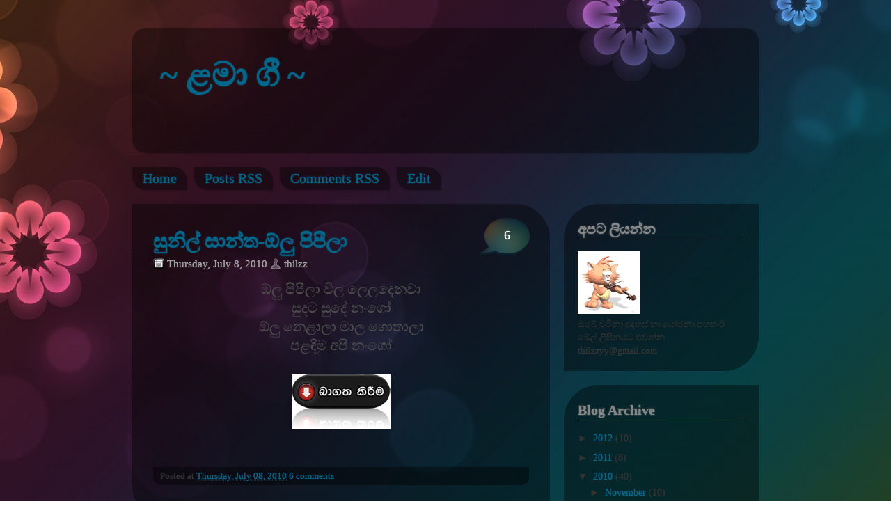

--- FILE ---
content_type: text/html; charset=UTF-8
request_url: https://sinhalalamagee.blogspot.com/2010/07/
body_size: 11514
content:
<!DOCTYPE html>
<html dir='ltr' xmlns='http://www.w3.org/1999/xhtml' xmlns:b='http://www.google.com/2005/gml/b' xmlns:data='http://www.google.com/2005/gml/data' xmlns:expr='http://www.google.com/2005/gml/expr'>
<head>
<link href='https://www.blogger.com/static/v1/widgets/2944754296-widget_css_bundle.css' rel='stylesheet' type='text/css'/>
<meta content='text/html; charset=UTF-8' http-equiv='Content-Type'/>
<meta content='blogger' name='generator'/>
<link href='https://sinhalalamagee.blogspot.com/favicon.ico' rel='icon' type='image/x-icon'/>
<link href='http://sinhalalamagee.blogspot.com/2010/07/' rel='canonical'/>
<link rel="alternate" type="application/atom+xml" title="~ ළම&#3535; ග&#3539; ~ - Atom" href="https://sinhalalamagee.blogspot.com/feeds/posts/default" />
<link rel="alternate" type="application/rss+xml" title="~ ළම&#3535; ග&#3539; ~ - RSS" href="https://sinhalalamagee.blogspot.com/feeds/posts/default?alt=rss" />
<link rel="service.post" type="application/atom+xml" title="~ ළම&#3535; ග&#3539; ~ - Atom" href="https://www.blogger.com/feeds/7048348218647863488/posts/default" />
<!--Can't find substitution for tag [blog.ieCssRetrofitLinks]-->
<meta content='http://sinhalalamagee.blogspot.com/2010/07/' property='og:url'/>
<meta content='~ ළමා ගී ~' property='og:title'/>
<meta content='' property='og:description'/>
<title>~ ළම&#3535; ග&#3539; ~: July 2010</title>
<style id='page-skin-1' type='text/css'><!--
/*
/*-----------------------------------------------
Name         :  Floral Glow
Designer     :  Rethnaraj Rambabu
URL          :  http://www.bloggerbits.com
Floral Glow blogger template comes under a Creative Commons license.
They are free of charge to use as a theme for your blog and
you can make changes to the templates to suit your needs.
but please you must keep the footer credit links intact which
provides credit to its author.
-----------------------------------------------*/
#navbar-iframe {
height:0;
visibility:hidden;
display:none;
}
html,body,div,span,applet,object,iframe,p,blockquote,pre,a,abbr,acronym,address,big,cite,code,del,dfn,em,font,ins,kbd,q,s,samp,small,strike,strong,sub,sup,tt,var,b,u,i,center,dl,dt,dd,fieldset,form,label,legend,table,caption,tbody,tfoot,thead,tr,th,td {
margin:0;
padding:0;
border:0;
outline:0;
font-size:100%;
vertical-align:baselinebaseline;
}
body {
background:url("https://blogger.googleusercontent.com/img/b/R29vZ2xl/AVvXsEgeKwsRYGW2WqJFygoa_-jmHQyuebwvq9HCDeZWyKnifgFarl7reN0zY8t86vB53NUtV-jybxo6w8O5uPejWvnJIO1xPVnvYoBnIexwU-VFQy_NPqhxYOTCGUAhxriUe4DJnGtYcJtG_Ms/s1600/colorful_lights.jpg") fixed no-repeat center top transparent;
color:#333333;
font-family:Georgia,Times New Roman,serif;
text-shadow:0 0 1px;
}
a:link, a:visited {
color:#00688B;
text-decoration:none;
}
a:hover {
color:#009ACD;
text-decoration:underline;
}
a img {
border-width:0;
}
/* header-wrapper
-----------------------------------------------------------------------------------*/
#header-wrapper {
-moz-border-radius:20px;-webkit-border-radius:20px;border-radius:20px;
-moz-box-shadow:0 1px 3px rgba(0, 0, 0, 0.15);-webkit-box-shadow:0 1px 3px rgba(0, 0, 0, 0.15);box-shadow:0 1px 3px rgba(0, 0, 0, 0.15);
background:rgba(0,0,0,0.4);
height:180px;
margin:10px 30px;
width:900px;
float:left;
}
#header-wrapper:hover {
-moz-box-shadow:0 1px 20px rgba(255, 255, 255, 0.2);
-webkit-box-shadow:0 1px 20px rgba(255, 255, 255, 0.2);
box-shadow:0 1px 20px rgba(255, 255, 255, 0.2);
}
#header-inner {
background-position:center;
margin-left:auto;
margin-right:auto;
}
#header {
padding:30px;
}
#header h1 {
float:left;
width:840px;
font-size:48px;
color:#00688B;
margin:10px 0;
padding:0 10px;
text-decoration:none;
text-shadow:0 0 2px;
}
#header h1 a {
color:#00688B;
}
#header h1 a:hover {
color:#009ACD;
}
#header .description {
float:left;
font-size:22px;
color:#888888;
padding:0 10px;
text-shadow:0 0 2px;
}
#header img {
float:left;
margin-left:auto;
margin-right:auto;
}
/* wrappers
-----------------------------------------------------------------------------------*/
#outer-wrapper {
width:960px;
margin:30px auto;
text-align:left;
font-size:13px;
}
#content-wrapper {
margin:10px 30px;
}
#main-wrapper {
width:600px;
float:left;
word-wrap:break-word;
/* fix for long text breaking sidebar float in IE */
overflow:hidden;
/* fix for long non-text content breaking IE sidebar float */
}
#sidebar-wrapper {
margin-left:20px;
width:280px;
float:right;
word-wrap:break-word;
/* fix for long text breaking sidebar float in IE */
overflow:hidden;
/* fix for long non-text content breaking IE sidebar float */
}
/*topnav
-----------------------------------------------------------------------------------*/
ul.topnav {
float:left;
font-size:11px;
list-style:none outside none;
margin:0 30px;
padding:10px 0;
width:900px;
text-shadow:0 0 2px;
}
ul.topnav li {
float:left;
margin:0;
padding:5px 15px;
-moz-border-radius:0 20px;-webkit-border-radius:0 20px;border-radius:0 20px;
-moz-box-shadow:0 1px 3px rgba(0, 0, 0, 0.15);-webkit-box-shadow:0 1px 3px rgba(0, 0, 0, 0.15);box-shadow:0 1px 3px rgba(0, 0, 0, 0.15);
background:rgba(0,0,0,0.4);
margin-right:10px;
}
ul.topnav li:hover {
-moz-transform:scale(1.1);
-webkit-transform:scale(1.1);
transform:scale(1.1);
-webkit-transition: all 0.15s linear;
-moz-transition: all 0.15s linear;
transition: all 0.15s linear;
-moz-box-shadow:0 1px 20px rgba(255, 255, 255, 0.2);
-webkit-box-shadow:0 1px 20px rgba(255, 255, 255, 0.2);
box-shadow:0 1px 20px rgba(255, 255, 255, 0.2);
}
ul.topnav li a {
color:#00688B;
display:block;
text-decoration:none;
float:left;
font-size:20px;
}
ul.topnav li a:hover {
color:#009ACD;
}
/*post
-----------------------------------------------------------------------------------*/
.date-header {
background:url("https://blogger.googleusercontent.com/img/b/R29vZ2xl/AVvXsEjak0Rub6nE7FGjTW989ouVIgB-gi6YpzTdI-kErYJP-QWDM4kEnNI5EP9-5JdAiBNOeWTwMUHHYOIJEyjM1PxnV4IwnivN24G77-GKRUbi3U3jnJA-Gm0-aae4GVuI4Exi8eMtBJ6RehE/s1600/calender.png") no-repeat scroll 0 0 transparent;
padding-left:20px;
}
.post-author {
background:url("https://blogger.googleusercontent.com/img/b/R29vZ2xl/AVvXsEh38L0y7mYFzG-8krueGmI0wRttbTNnmf23P1xBdSbyel_E41NKfdZBB_QSv4pCZVtTdz6x66L0h-3690FkLfqSXFwfGD0R18677AiZdv1N5p8d9vHZhUcSzlMFPN0AEuIJeUVyCZA7wZY/s1600/author.png") no-repeat scroll 0 0 transparent;
padding-left:20px;
}
.post {
margin-bottom:25px;
padding:30px;
-moz-border-radius:0 50px;
-webkit-border-radius:0 50px;
border-radius:0 50px;
-moz-box-shadow:0 1px 3px rgba(0, 0, 0, 0.15);
-webkit-box-shadow:0 1px 3px rgba(0, 0, 0, 0.15);
box-shadow:0 1px 3px rgba(0, 0, 0, 0.15);
background:rgba(0,0,0,0.4);
}
.post h3 {
font-size:28px;
line-height:28px;
margin:10px 0;
padding-right:80px;
text-shadow:0 0 2px;
}
.post h3 a,.post h3 a:visited,.post h3 strong {
display:block;
color:#00688B;
}
.post h3 strong,.post h3 a:hover {
color:#009ACD;
text-decoration:none;
}
.post-header-line-1 {
margin:0 0 15px;
color:#a2a2a2;
font-size:15px;
}
.post-header-line-1 a {
color:#a2a2a2;
}
.post-header-line-1 a:hover {
color:#51300F;
}
.post-labels {
}
.post-body {
color:#4C4C4C;
font-size:15px;
line-height:1.7em;
}
.post-body blockquote {
color:#666666;
font-style:italic;
border-left:5px solid;
padding:10px;
}
.post-footer {
margin:20px 0;
padding:5px 10px;
background:rgba(0, 0, 0, 0.4);
-moz-border-radius:0 0 10px 10px;-webkit-border-radius:0 0 10px 10px;border-radius:0 0 10px 10px;
}
.jump-link a {
color:#333333;
text-align:center;
width:90px;
padding:5px 10px;
height:22px;
line-height:20px;
font-size:15px;
background:-moz-linear-gradient(center bottom , #E7E7E7, #FFFFFF) #E7E7E7;
border:1px solid #C0C0C0;
background-color:#E7E7E7;
-moz-border-radius:11px;-webkit-border-radius:11px;border-radius:11px;
}
.jump-link a:hover {
border:1px solid #666;
text-decoration:none;
}
.post img {
-moz-box-shadow:0 0 7px rgba(0, 0, 0, 0.2);-webkit-box-shadow:0 0 7px rgba(0, 0, 0, 0.2);box-shadow:0 0 7px rgba(0, 0, 0, 0.2);
background:#FFFFFF;
}
.post blockquote {
margin:1em 20px;
font-style:italic;
}
.post blockquote p {
margin:.75em 0;
}
.bookmark {
margin-left:40px;
padding:10px 0 0 20px;
width:460px;
}
.bookmark ul {
padding:0;
margin:0;
display:inline;
}
.bookmark ul li {
width:32px;
height:32px;
display:inline;
padding-right:10px;
list-style-type:none;
}
.bookmark_line img {
border:0;
}
.bookmark_icon:hover {
opacity:1;
filter:alpha(opacity=100);
-moz-opacity:1;
-khtml-opacity:1;
opacity:1;
}
.bookmark_icon {
filter:alpha(opacity=40);
-moz-opacity:0.4;
-khtml-opacity:0.4;
opacity:0.4;
}
/*comments
-----------------------------------------------------------------------------------*/
#comments {
padding:0 30px;
-moz-border-radius:0 50px;
-webkit-border-radius:0 50px;
border-radius:0 50px;
-moz-box-shadow:0 1px 3px rgba(0, 0, 0, 0.15);
-webkit-box-shadow:0 1px 3px rgba(0, 0, 0, 0.15);
box-shadow:0 1px 3px rgba(0, 0, 0, 0.15);
background:rgba(0,0,0,0.4);
}
#comments h4 {
font-size:15px;
margin-top:10px;
padding-top:20px;
}
#comments-block .comment-author {
font-size:15px;
font-weight:bold;
margin-right:20px;
padding:5px;
}
#comments-block .comment-author a{
}
#comments-block .avatar-image-container img {
border:none;
width:48px;
height:48px;
}
#comments-block .comment-body {
padding:7px;
}
#comments-block .comment-footer {
font-size:11px;
line-height:1.4em;
margin:0 0 10px;
padding:10px;
border-bottom:1px dashed rgba(128, 128, 128, 0.5);
}
.deleted-comment {
font-style:italic;
color:gray;
}
#blog-pager-newer-link {
float:left;
}
#blog-pager-older-link {
float:right;
}
#blog-pager {
text-align:center;
}
#blog-pager a {
padding:4px;
margin:0 40px;
}
.feed-links {
clear:both;
padding-left:20px;
margin:40px 0 10px 45px;
background:url(https://blogger.googleusercontent.com/img/b/R29vZ2xl/AVvXsEjO20c8Ngi_mTuiSIXRFvgRezJT1EOGvsq0KDfwLF0YODHEBsdm9JKMbzBaQyGguuRoXYV704IQjSDsu_9E96new_3TH6esXYT_s-SfMI1XGsDBxWjh_A6605xmFB0ky_WPSTqmr7SKcro/s1600/ico_feed.png) no-repeat 0 50%;
}
/*sidebar content
-----------------------------------------------------------------------------------*/
.sidebar h2 {
font-size:20px;
color:#888888;
border-bottom:1px solid;
height:30px;
text-align:left;
line-height:33px;
margin-top:0;
text-shadow:0 0 2px;
}
.sidebar {
line-height:1.5em;
}
.sidebar ul {
list-style:none;
margin:0;
padding:0;
}
.sidebar ul li {
border-bottom:1px dashed rgba(128, 128, 128, 0.5);
font-size:14px;
margin-bottom:5px;
padding:0 0 5px 0px;
}
.sidebar ul li a:hover {
-moz-transform:scale(1.1);
-webkit-transform:scale(1.1);
transform:scale(1.1);
-webkit-transition: all 0.15s linear;
-moz-transition: all 0.15s linear;
transition: all 0.15s linear;
}
.sidebar .widget-content {
font-family:Georgia;
}
.sidebar .widget {
padding:20px;
-moz-border-radius:50px 0;-webkit-border-radius:50px 0;border-radius:50px 0;
-moz-box-shadow:0 1px 3px rgba(0, 0, 0, 0.15);
background:rgba(0,0,0,0.4);
margin-bottom:20px;
}
.main .Blog {
}
.profile-img {
float:left;
margin-top:0;
margin-right:5px;
margin-bottom:5px;
margin-left:0;
padding:4px;
border:1px solid #cccccc;
}
.profile-data {
margin:0;
text-transform:uppercase;
letter-spacing:.1em;
font:normal normal 78% 'Trebuchet MS', Trebuchet, Arial, Verdana, Sans-serif;
color:#999999;
font-weight:700;
line-height:1.6em;
}
.profile-datablock {
margin:.5em 0;
}
.profile-textblock {
margin:.5em 0;
line-height:1.6em;
}
.profile-link {
font:normal normal 78% 'Trebuchet MS', Trebuchet, Arial, Verdana, Sans-serif;
text-transform:uppercase;
letter-spacing:.1em;
}
/*footer-wrapper
-----------------------------------------------------------------------------------*/
#footer-wrapper {
clear:both;
width:900px;
height:35px;
font-size:12px;
margin:0 30px;
-moz-border-radius:20px;-webkit-border-radius:20px;border-radius:20px;
-moz-box-shadow:0 1px 3px rgba(0, 0, 0, 0.15);-webkit-box-shadow:0 1px 3px rgba(0, 0, 0, 0.15);box-shadow:0 1px 3px rgba(0, 0, 0, 0.15);
background:rgba(0,0,0,0.4);
}
#footer-wrapper:hover {
-moz-box-shadow:0 1px 20px rgba(255, 255, 255, 0.2);
-webkit-box-shadow:0 1px 20px rgba(255, 255, 255, 0.2);
box-shadow:0 1px 20px rgba(255, 255, 255, 0.2);
}
#footer-wrapper p {
text-align:center;
padding:10px 0;
}
#footer-wrapper a {
}
#footer-wrapper a:hover {
}
.comment-bubble {
float : right;
width : 80px;
height : 60px;
background : url(https://blogger.googleusercontent.com/img/b/R29vZ2xl/AVvXsEi1wDA5FmIcST9AuIAXdJh__RoJWOiVZQjf9a-qUM72YU_KJS9Rd-5g1GHiPNK3ijoTNRi8rwz0noLzZ9KYLkDF1hssiggdCKWi6ZAT3WmHMqBJbNgv56GpEDiK9K9M-rcW59FtVNWDPp8/s1600/bubble6.png) no-repeat;
font-size : 18px;
margin-top : -10px;
margin-right : -10px;
text-align : center;
padding:15px 2px;
}
.comment-bubble a {
color:#FFF;
}
.comment-bubble a:hover {
color:#000;
}

--></style>
<link href='https://www.blogger.com/dyn-css/authorization.css?targetBlogID=7048348218647863488&amp;zx=8972640d-d766-4108-b636-f813ca0f6d29' media='none' onload='if(media!=&#39;all&#39;)media=&#39;all&#39;' rel='stylesheet'/><noscript><link href='https://www.blogger.com/dyn-css/authorization.css?targetBlogID=7048348218647863488&amp;zx=8972640d-d766-4108-b636-f813ca0f6d29' rel='stylesheet'/></noscript>
<meta name='google-adsense-platform-account' content='ca-host-pub-1556223355139109'/>
<meta name='google-adsense-platform-domain' content='blogspot.com'/>

</head>
<body>
<div class='navbar section' id='navbar'><div class='widget Navbar' data-version='1' id='Navbar1'><script type="text/javascript">
    function setAttributeOnload(object, attribute, val) {
      if(window.addEventListener) {
        window.addEventListener('load',
          function(){ object[attribute] = val; }, false);
      } else {
        window.attachEvent('onload', function(){ object[attribute] = val; });
      }
    }
  </script>
<div id="navbar-iframe-container"></div>
<script type="text/javascript" src="https://apis.google.com/js/platform.js"></script>
<script type="text/javascript">
      gapi.load("gapi.iframes:gapi.iframes.style.bubble", function() {
        if (gapi.iframes && gapi.iframes.getContext) {
          gapi.iframes.getContext().openChild({
              url: 'https://www.blogger.com/navbar/7048348218647863488?origin\x3dhttps://sinhalalamagee.blogspot.com',
              where: document.getElementById("navbar-iframe-container"),
              id: "navbar-iframe"
          });
        }
      });
    </script><script type="text/javascript">
(function() {
var script = document.createElement('script');
script.type = 'text/javascript';
script.src = '//pagead2.googlesyndication.com/pagead/js/google_top_exp.js';
var head = document.getElementsByTagName('head')[0];
if (head) {
head.appendChild(script);
}})();
</script>
</div></div>
<div id='outer-wrapper'><div id='wrap2'>
<!-- skip links for text browsers -->
<span id='skiplinks' style='display:none;'>
<a href='#main'>skip to main </a> |
      <a href='#sidebar'>skip to sidebar</a>
</span>
<div id='header-wrapper'>
<div class='header section' id='header'><div class='widget Header' data-version='1' id='Header1'>
<div id='header-inner'>
<div class='titlewrapper'>
<h1 class='title'>
<a href='https://sinhalalamagee.blogspot.com/'>
~ ළම&#3535; ග&#3539; ~
</a>
</h1>
</div>
<div class='descriptionwrapper'>
<p class='description'><span>
</span></p>
</div>
</div>
</div></div>
</div>
<ul class='topnav'>
<li><a href='https://sinhalalamagee.blogspot.com/' title='Home'>Home</a></li>
<li><a href='https://sinhalalamagee.blogspot.com/feeds/posts/default' title='Posts RSS'>Posts RSS</a></li>
<li><a href='https://sinhalalamagee.blogspot.com/feeds/comments/default' title='Comments RSS'>Comments RSS</a></li>
<li><a href='#' title='Edit this link'>Edit</a></li>
</ul>
<div class='clear'></div>
<div id='content-wrapper'>
<div id='crosscol-wrapper' style='text-align:center'>
<div class='crosscol no-items section' id='crosscol'></div>
</div>
<div id='main-wrapper'>
<div class='main section' id='main'><div class='widget Blog' data-version='1' id='Blog1'>
<div class='blog-posts hfeed'>
<!--Can't find substitution for tag [defaultAdStart]-->

        <div class="date-outer">
      

        <div class="date-posts">
      
<div class='post-outer'>
<div class='post hentry'>
<a name='6931060467574243714'></a>
<span class='comment-bubble'>
<a href='https://sinhalalamagee.blogspot.com/2010/07/blog-post_8109.html#comment-form' onclick=''>6</a></span>
<h3 class='post-title entry-title'>
<a href='https://sinhalalamagee.blogspot.com/2010/07/blog-post_8109.html'>ස&#3540;න&#3538;ල&#3530; ස&#3535;න&#3530;ත-ඕල&#3540; ප&#3538;ප&#3539;ල&#3535;</a>
</h3>
<div class='post-header'>
<div class='post-header-line-1'>
<span class='date-header'>Thursday, July 8, 2010</span>
<span class='post-author'>thilzz</span>
</div>
</div>
<div class='post-body entry-content'>
<div id="album2"><div style="text-align: center;"><span style="font-size:130%;">ඕල&#3540; ප&#3538;ප&#3539;ල&#3535; ව&#3538;ල ල&#3545;ලද&#3545;නව&#3535;<br />ස&#3540;දට ස&#3540;ද&#3546; න&#3458;ග&#3549;<br />ඕල&#3540; න&#3545;ළ&#3535;ල&#3535; ම&#3535;ල ග&#3548;ත&#3535;ල&#3535;<br />පළඳ&#3538;ම&#3540; අප&#3538; න&#3458;</span><span style="font-size:130%;">ග&#3549;<br /><br /></span><a href="http://www.mediafire.com/file/vjttnyzn0mc/Sunil%20Santha-Oolu%20pipeela-Track%201.mp3" onblur="try {parent.deselectBloggerImageGracefully();} catch(e) {}"><img alt="" border="0" id="BLOGGER_PHOTO_ID_5491437780214627378" src="https://blogger.googleusercontent.com/img/b/R29vZ2xl/AVvXsEhGhmPWBrMmuAhI_3Y0TvZLwFbZcdcmZAq1P2UhDpnCP0L5MlKRCozDTXDkoAfGW5NpYkv4E2kpPINj7clrCvHZRWllbr3SBUwRAUbRKzjZl77vs5gB7g8eLK3KXQqlguJwXOuGmrnmj8c/s400/dlbtn3.png" style="margin: 0px auto 10px; display: block; text-align: center; cursor: pointer; width: 142px; height: 78px;" /></a><br /><span style="font-size:130%;"></span></div></div>
<div style='clear: both;'></div>
</div>
<div class='post-footer'>
<div class='post-footer-line post-footer-line-1'><span class='post-timestamp'>

          Posted at
<a class='timestamp-link' href='https://sinhalalamagee.blogspot.com/2010/07/blog-post_8109.html' rel='bookmark' title='permanent link'><abbr class='published' title='2010-07-08T19:42:00+12:00'>Thursday, July 08, 2010</abbr></a>
</span>
<span class='post-comment-link'>
<a class='comment-link' href='https://sinhalalamagee.blogspot.com/2010/07/blog-post_8109.html#comment-form' onclick=''>6
comments</a>
</span>
<span class='post-icons'>
<span class='item-control blog-admin pid-1058546224'>
<a href='https://www.blogger.com/post-edit.g?blogID=7048348218647863488&postID=6931060467574243714&from=pencil' title='Edit Post'>
<img alt='' class='icon-action' height='18' src='https://resources.blogblog.com/img/icon18_edit_allbkg.gif' width='18'/>
</a>
</span>
</span>
<div class='post-share-buttons'>
</div>
</div>
<div class='post-footer-line post-footer-line-2'><span class='post-labels'>
</span>
</div>
<div class='post-footer-line post-footer-line-3'><span class='post-location'>
</span>
</div>
</div>
</div>
</div>
<div class='post-outer'>
<div class='post hentry'>
<a name='7893435435670799777'></a>
<span class='comment-bubble'>
<a href='https://sinhalalamagee.blogspot.com/2010/07/blog-post_4544.html#comment-form' onclick=''>0</a></span>
<h3 class='post-title entry-title'>
<a href='https://sinhalalamagee.blogspot.com/2010/07/blog-post_4544.html'>ස&#3540;න&#3538;ල&#3530; ස&#3535;න&#3530;ත-ද&#3538;ය ග&#3548;ඩ ස&#3536;මත&#3536;න</a>
</h3>
<div class='post-header'>
<div class='post-header-line-1'>
<span class='date-header'><!--Can't find substitution for tag [post.dateHeader]--></span>
<span class='post-author'>thilzz</span>
</div>
</div>
<div class='post-body entry-content'>
<div id="album2"><div style="text-align: center;"><span style="font-size:130%;">ද&#3538;ය ග&#3548;ඩ ස&#3536;මත&#3536;න ක&#3538;ර&#3538; ඉත&#3538;ර&#3546;<br />ගස&#3530;ව&#3536;ල&#3530; ක&#3538;ර&#3538; ම&#3540;හ&#3540;ද&#3546; ක&#3538;ම&#3538;ද&#3546;<br />මද ම&#3540;ද&#3540; ස&#3540;ළඟ&#3538;න&#3530; අප න&#3536;ළව&#3545;න&#3530;න&#3546;<br />බ&#3536;බල&#3545;න හඳ </span><span style="font-size:130%;">ප&#3535;න&#3546;<br /><br /></span><a href="http://www.mediafire.com/file/mgz4myd4yry/Sunil%20Santha-Diya%20Goda%20Hamathana%28Handapane%29-Track%203.mp3" onblur="try {parent.deselectBloggerImageGracefully();} catch(e) {}"><img alt="" border="0" id="BLOGGER_PHOTO_ID_5491437314575965986" src="https://blogger.googleusercontent.com/img/b/R29vZ2xl/AVvXsEjwdiqWwmCqZ-N7hmoPJ_-XsLbGjCrWEiBVcdf1PvLvQcScIh90MHpJvdmkCoHnCW9KvR8TFzvWF6Mje58KekT3O6waQp8jz8wgIVD1RaOdKIK3chSJGB7aktyQGaA2VgKNIHZ8mnsWVec/s400/dlbtn3.png" style="margin: 0px auto 10px; display: block; text-align: center; cursor: pointer; width: 142px; height: 78px;" /></a><br /><span style="font-size:130%;"><br /></span></div></div>
<div style='clear: both;'></div>
</div>
<div class='post-footer'>
<div class='post-footer-line post-footer-line-1'><span class='post-timestamp'>

          Posted at
<a class='timestamp-link' href='https://sinhalalamagee.blogspot.com/2010/07/blog-post_4544.html' rel='bookmark' title='permanent link'><abbr class='published' title='2010-07-08T19:40:00+12:00'>Thursday, July 08, 2010</abbr></a>
</span>
<span class='post-comment-link'>
<a class='comment-link' href='https://sinhalalamagee.blogspot.com/2010/07/blog-post_4544.html#comment-form' onclick=''>0
comments</a>
</span>
<span class='post-icons'>
<span class='item-control blog-admin pid-1058546224'>
<a href='https://www.blogger.com/post-edit.g?blogID=7048348218647863488&postID=7893435435670799777&from=pencil' title='Edit Post'>
<img alt='' class='icon-action' height='18' src='https://resources.blogblog.com/img/icon18_edit_allbkg.gif' width='18'/>
</a>
</span>
</span>
<div class='post-share-buttons'>
</div>
</div>
<div class='post-footer-line post-footer-line-2'><span class='post-labels'>
</span>
</div>
<div class='post-footer-line post-footer-line-3'><span class='post-location'>
</span>
</div>
</div>
</div>
</div>
<div class='post-outer'>
<div class='post hentry'>
<a name='811517335332877621'></a>
<span class='comment-bubble'>
<a href='https://sinhalalamagee.blogspot.com/2010/07/blog-post_3658.html#comment-form' onclick=''>2</a></span>
<h3 class='post-title entry-title'>
<a href='https://sinhalalamagee.blogspot.com/2010/07/blog-post_3658.html'>න&#3538;ල&#3530; අහස&#3530; තල&#3546; අග&#3546;</a>
</h3>
<div class='post-header'>
<div class='post-header-line-1'>
<span class='date-header'><!--Can't find substitution for tag [post.dateHeader]--></span>
<span class='post-author'>thilzz</span>
</div>
</div>
<div class='post-body entry-content'>
<div id="album2"><div style="text-align: center;"><span style="font-size:130%;">න&#3538;ල&#3530; අහස&#3530; තල&#3546; අග&#3546; න&#3537; වළක&#3540;ල&#3542;<br />ල&#3535;ස&#3530;සනය&#3538; ප&#3540;ර&#3535; හඳ&#3546; ර&#3537;ස&#3530; ව&#3538;හ&#3539;ද&#3538;ල&#3535;<br />න&#3538;ල&#3530; න&#3545;ල&#3540;ම&#3530; න&#3538;ද&#3535; ව&#3536;ට&#3546; ම&#3535;</span><span style="font-size:130%;">න&#3545;ල&#3530; මල&#3530; ප&#3538;ප&#3539;<br />ල&#3535;ස&#3530;සනය&#3538; ප&#3540;ර&#3535; හඳ&#3546; ර&#3537;ස&#3530; ව&#3538;හ&#3539;ද&#3538;ල&#3535;<br /><br /></span><a href="http://www.mediafire.com/file/cwnwzgwcwde/Nil%20Ahas%20Thale%20Age.mp3" onblur="try {parent.deselectBloggerImageGracefully();} catch(e) {}"><img alt="" border="0" id="BLOGGER_PHOTO_ID_5491436752116683762" src="https://blogger.googleusercontent.com/img/b/R29vZ2xl/AVvXsEhdMRwfOnw8qxlfJU6szd0ZV2QeK-jk4d132aVDEThbWB-SQ8XSjHeCdGgDBhYZMZuGlF1Pw3_OTLVsiDL91Q6ID3OrkWdc6Mdngq5TrSyW11M9wPHxY44COYr99nk8CFz3d4ML-C9D7XE/s400/dlbtn3.png" style="margin: 0px auto 10px; display: block; text-align: center; cursor: pointer; width: 142px; height: 78px;" /></a><br /><span style="font-size:130%;"><br /></span></div></div>
<div style='clear: both;'></div>
</div>
<div class='post-footer'>
<div class='post-footer-line post-footer-line-1'><span class='post-timestamp'>

          Posted at
<a class='timestamp-link' href='https://sinhalalamagee.blogspot.com/2010/07/blog-post_3658.html' rel='bookmark' title='permanent link'><abbr class='published' title='2010-07-08T19:38:00+12:00'>Thursday, July 08, 2010</abbr></a>
</span>
<span class='post-comment-link'>
<a class='comment-link' href='https://sinhalalamagee.blogspot.com/2010/07/blog-post_3658.html#comment-form' onclick=''>2
comments</a>
</span>
<span class='post-icons'>
<span class='item-control blog-admin pid-1058546224'>
<a href='https://www.blogger.com/post-edit.g?blogID=7048348218647863488&postID=811517335332877621&from=pencil' title='Edit Post'>
<img alt='' class='icon-action' height='18' src='https://resources.blogblog.com/img/icon18_edit_allbkg.gif' width='18'/>
</a>
</span>
</span>
<div class='post-share-buttons'>
</div>
</div>
<div class='post-footer-line post-footer-line-2'><span class='post-labels'>
</span>
</div>
<div class='post-footer-line post-footer-line-3'><span class='post-location'>
</span>
</div>
</div>
</div>
</div>
<div class='post-outer'>
<div class='post hentry'>
<a name='1776823029613717881'></a>
<span class='comment-bubble'>
<a href='https://sinhalalamagee.blogspot.com/2010/07/blog-post_3014.html#comment-form' onclick=''>0</a></span>
<h3 class='post-title entry-title'>
<a href='https://sinhalalamagee.blogspot.com/2010/07/blog-post_3014.html'>එඩ&#3530;වඩ&#3530; ජයක&#3548;ඩ&#3538;-කට&#3540; අක&#3540;ල&#3546; (අඹ ය&#3535;ළ&#3540;ව&#3549;)</a>
</h3>
<div class='post-header'>
<div class='post-header-line-1'>
<span class='date-header'><!--Can't find substitution for tag [post.dateHeader]--></span>
<span class='post-author'>thilzz</span>
</div>
</div>
<div class='post-body entry-content'>
<div id="album2"><div style="text-align: center;"><span style="font-size:130%;">කට&#3540; අක&#3540;ල&#3546; මල&#3530; ඇහ&#3536;ල&#3546;<br />රළ&#3540; අහස&#3546; තර&#3540; හ&#3538;න&#3536;හ&#3546;<br />රළ&#3540; අහස&#3546; තර&#3540; හ&#3538;න&#3536;හ&#3546;<br />කට&#3540; අක&#3540;ල&#3546; මල&#3530;</span><span style="font-size:130%;"> ඇහ&#3536;ල&#3546;<br /><br /></span><a href="http://www.mediafire.com/file/3zmmyyjym2l/Edward%20Jayakody-Katu%20Akule-lama%20gee.mp3" onblur="try {parent.deselectBloggerImageGracefully();} catch(e) {}"><img alt="" border="0" id="BLOGGER_PHOTO_ID_5491435803214115106" src="https://blogger.googleusercontent.com/img/b/R29vZ2xl/AVvXsEhIDeYVvpeORhhPo1_xyJvu9UHpXlt6Mc2OJ0PHP0A5MTQdG5COPkbiAlYeNHAY9DDZuAWqLART-80va2KB2azmvFTUCfXgy1gHODDrEuCI-MmSpcWJIU1DPv8JGrEbpcTrTNYfyYnBTQM/s400/dlbtn3.png" style="margin: 0px auto 10px; display: block; text-align: center; cursor: pointer; width: 142px; height: 78px;" /></a><br /><span style="font-size:130%;"><br /></span></div></div>
<div style='clear: both;'></div>
</div>
<div class='post-footer'>
<div class='post-footer-line post-footer-line-1'><span class='post-timestamp'>

          Posted at
<a class='timestamp-link' href='https://sinhalalamagee.blogspot.com/2010/07/blog-post_3014.html' rel='bookmark' title='permanent link'><abbr class='published' title='2010-07-08T19:35:00+12:00'>Thursday, July 08, 2010</abbr></a>
</span>
<span class='post-comment-link'>
<a class='comment-link' href='https://sinhalalamagee.blogspot.com/2010/07/blog-post_3014.html#comment-form' onclick=''>0
comments</a>
</span>
<span class='post-icons'>
<span class='item-control blog-admin pid-1058546224'>
<a href='https://www.blogger.com/post-edit.g?blogID=7048348218647863488&postID=1776823029613717881&from=pencil' title='Edit Post'>
<img alt='' class='icon-action' height='18' src='https://resources.blogblog.com/img/icon18_edit_allbkg.gif' width='18'/>
</a>
</span>
</span>
<div class='post-share-buttons'>
</div>
</div>
<div class='post-footer-line post-footer-line-2'><span class='post-labels'>
</span>
</div>
<div class='post-footer-line post-footer-line-3'><span class='post-location'>
</span>
</div>
</div>
</div>
</div>
<div class='post-outer'>
<div class='post hentry'>
<a name='6536731105081625382'></a>
<span class='comment-bubble'>
<a href='https://sinhalalamagee.blogspot.com/2010/07/blog-post_08.html#comment-form' onclick=''>0</a></span>
<h3 class='post-title entry-title'>
<a href='https://sinhalalamagee.blogspot.com/2010/07/blog-post_08.html'>හ&#3538;න&#3536;හ&#3546;ව&#3539; බ&#3549;න&#3538;ක&#3530;ක&#3535;</a>
</h3>
<div class='post-header'>
<div class='post-header-line-1'>
<span class='date-header'><!--Can't find substitution for tag [post.dateHeader]--></span>
<span class='post-author'>thilzz</span>
</div>
</div>
<div class='post-body entry-content'>
<div id="album2"><div style="text-align: center;"><span style="font-size:130%;">හ&#3538;න&#3536;හ&#3546;ව&#3539; බ&#3549;න&#3538;ක&#3530;ක&#3535; ඇස&#3530; නටව&#3535; බල බල&#3535;<br />න&#3536;ළව&#3539;ල&#3535; ම&#3535; උක&#3540;ල&#3546; ද&#3548;ය&#3538; ද&#3548;ය&#3538; ද&#3548;ය&#3538; ද&#3548;ය&#3538; බබ&#3535;//<br />ජපන&#3530; රට&#3546; උපත ලබ&#3535; ල&#3458;ක&#3535;වට ආව&#3535;//<br />ලස&#3530;සන හ&#3536;ඩ ර&#3540;ව හ&#3538;න&#3530;ද&#3535; අම&#3530;ම&#3535; ග&#3545;න ආව&#3535;//<br />උපන&#3530;ද&#3538;න&#3546; ම&#3535; සනස&#3535; ත&#3537;ග&#3530;ගකට ද&#3540;න&#3530;න&#3535;//<br /><br /></span><a href="http://www.mediafire.com/file/3d1zlt0imc0/Hinahevi%20Bonikka.MP3" onblur="try {parent.deselectBloggerImageGracefully();} catch(e) {}"><img alt="" border="0" id="BLOGGER_PHOTO_ID_5491435219999895746" src="https://blogger.googleusercontent.com/img/b/R29vZ2xl/AVvXsEimNieT_IvrWfpJ2gSPHBTDFqnI4Wg_s8zFGVQetGZwe-jXDENkOAw2ECKYnDU_8cDYfpBi9yL0HaPOZg3Uk5erGmJ_EUKg2EuKvNUYxwVQcZOgNMQTJNtRxJMDPK43b-3twN_BmDCjbW0/s400/dlbtn3.png" style="margin: 0px auto 10px; display: block; text-align: center; cursor: pointer; width: 142px; height: 78px;" /></a><br /><span style="font-size:130%;"><br /></span></div></div>
<div style='clear: both;'></div>
</div>
<div class='post-footer'>
<div class='post-footer-line post-footer-line-1'><span class='post-timestamp'>

          Posted at
<a class='timestamp-link' href='https://sinhalalamagee.blogspot.com/2010/07/blog-post_08.html' rel='bookmark' title='permanent link'><abbr class='published' title='2010-07-08T19:30:00+12:00'>Thursday, July 08, 2010</abbr></a>
</span>
<span class='post-comment-link'>
<a class='comment-link' href='https://sinhalalamagee.blogspot.com/2010/07/blog-post_08.html#comment-form' onclick=''>0
comments</a>
</span>
<span class='post-icons'>
<span class='item-control blog-admin pid-1058546224'>
<a href='https://www.blogger.com/post-edit.g?blogID=7048348218647863488&postID=6536731105081625382&from=pencil' title='Edit Post'>
<img alt='' class='icon-action' height='18' src='https://resources.blogblog.com/img/icon18_edit_allbkg.gif' width='18'/>
</a>
</span>
</span>
<div class='post-share-buttons'>
</div>
</div>
<div class='post-footer-line post-footer-line-2'><span class='post-labels'>
</span>
</div>
<div class='post-footer-line post-footer-line-3'><span class='post-location'>
</span>
</div>
</div>
</div>
</div>
<div class='post-outer'>
<div class='post hentry'>
<a name='3226040392054837159'></a>
<span class='comment-bubble'>
<a href='https://sinhalalamagee.blogspot.com/2010/07/blog-post.html#comment-form' onclick=''>0</a></span>
<h3 class='post-title entry-title'>
<a href='https://sinhalalamagee.blogspot.com/2010/07/blog-post.html'>මග&#3545; ප&#3548;ඩ&#3538; ය&#3535;ල&#3542;</a>
</h3>
<div class='post-header'>
<div class='post-header-line-1'>
<span class='date-header'><!--Can't find substitution for tag [post.dateHeader]--></span>
<span class='post-author'>thilzz</span>
</div>
</div>
<div class='post-body entry-content'>
<div id="album2"><div style="text-align: center;"><span style="font-size:130%;">මග&#3545; ප&#3548;ඩ&#3538; ය&#3535;ල&#3542; න&#3545;ළම&#3540;ද ඕල&#3542;<br />මග&#3545; ප&#3548;ඩ&#3538; ය&#3535;ල&#3542; න&#3545;ළම&#3540;ද ඕල&#3542;<br />ගඟට යම&#3542; ඔර&#3540; පද&#3538;ම&#3542;<br />මල&#3530; න&#3545;ළම&#3542; කව&#3538; ක&#3538;යම&#3542;<br /><br /></span><a href="http://www.mediafire.com/file/zzzzorfgjqz/Mage%20Podi%20Yalu.mp3" onblur="try {parent.deselectBloggerImageGracefully();} catch(e) {}"><img alt="" border="0" id="BLOGGER_PHOTO_ID_5491433775939999538" src="https://blogger.googleusercontent.com/img/b/R29vZ2xl/AVvXsEj2hQJxp1jAJbOtKABW88QcA_wrxb8gwcNOUxHfR7039rsdF7GqL5p6W7pvO-hyz3gO261gNhq5zQEFXXEXY_ztsHEyxaSTI2Z9YNf9kKegQb1OSpoW0QEEpTEFTJktaPsNpIPr74e_QI0/s400/dlbtn3.png" style="margin: 0px auto 10px; display: block; text-align: center; cursor: pointer; width: 142px; height: 78px;" /></a><br /><span style="font-size:130%;"><br /></span></div></div>
<div style='clear: both;'></div>
</div>
<div class='post-footer'>
<div class='post-footer-line post-footer-line-1'><span class='post-timestamp'>

          Posted at
<a class='timestamp-link' href='https://sinhalalamagee.blogspot.com/2010/07/blog-post.html' rel='bookmark' title='permanent link'><abbr class='published' title='2010-07-08T19:19:00+12:00'>Thursday, July 08, 2010</abbr></a>
</span>
<span class='post-comment-link'>
<a class='comment-link' href='https://sinhalalamagee.blogspot.com/2010/07/blog-post.html#comment-form' onclick=''>0
comments</a>
</span>
<span class='post-icons'>
<span class='item-control blog-admin pid-1058546224'>
<a href='https://www.blogger.com/post-edit.g?blogID=7048348218647863488&postID=3226040392054837159&from=pencil' title='Edit Post'>
<img alt='' class='icon-action' height='18' src='https://resources.blogblog.com/img/icon18_edit_allbkg.gif' width='18'/>
</a>
</span>
</span>
<div class='post-share-buttons'>
</div>
</div>
<div class='post-footer-line post-footer-line-2'><span class='post-labels'>
</span>
</div>
<div class='post-footer-line post-footer-line-3'><span class='post-location'>
</span>
</div>
</div>
</div>
</div>

      </div></div>
    
<!--Can't find substitution for tag [adEnd]-->
</div>
<div class='blog-pager' id='blog-pager'>
<span id='blog-pager-newer-link'>
<a class='blog-pager-newer-link' href='https://sinhalalamagee.blogspot.com/search?updated-max=2010-11-30T14:49:00%2B13:00&amp;max-results=5&amp;reverse-paginate=true' id='Blog1_blog-pager-newer-link' title='Newer Posts'>Newer Posts</a>
</span>
<span id='blog-pager-older-link'>
<a class='blog-pager-older-link' href='https://sinhalalamagee.blogspot.com/search?updated-max=2010-07-08T19:19:00%2B12:00&amp;max-results=5' id='Blog1_blog-pager-older-link' title='Older Posts'>Older Posts</a>
</span>
<a class='home-link' href='https://sinhalalamagee.blogspot.com/'>Home</a>
</div>
<div class='clear'></div>
<div class='blog-feeds'>
<div class='feed-links'>
Subscribe to:
<a class='feed-link' href='https://sinhalalamagee.blogspot.com/feeds/posts/default' target='_blank' type='application/atom+xml'>Comments (Atom)</a>
</div>
</div>
</div></div>
</div>
<div id='sidebar-wrapper'>
<div class='clear'></div>
<div class='sidebar section' id='sidebar'><div class='widget Image' data-version='1' id='Image1'>
<h2>අපට ල&#3538;යන&#3530;න</h2>
<div class='widget-content'>
<a href='mailto:thilzzyy@gmail.com'>
<img alt='අපට ලියන්න' height='90' id='Image1_img' src='https://blogger.googleusercontent.com/img/b/R29vZ2xl/AVvXsEjyRl9eaS4JrlojEEt3ElNZjfIKVq0jAf8pIVrQ6HCJBbdIYBEvxfr4gFwbFSNGKfGiHbd6uurVuHbkWWXCjVU5tHB3KBE74XXoL3ADin1-0B-qUc__emnLxF4wjhpkU4RNzHemYtBAUu4/s1600/cat_and_the_fiddle__sx.gif' width='90'/>
</a>
<br/>
<span class='caption'>ඔබ&#3546; වට&#3538;න&#3535; අදහස&#3530; හ&#3535; ය&#3549;ජන&#3535; පහත ඊ ම&#3546;ල&#3530; ල&#3538;ප&#3538;නයට එවන&#3530;න. thilzzyy@gmail.com</span>
</div>
<div class='clear'></div>
</div><div class='widget BlogArchive' data-version='1' id='BlogArchive1'>
<h2>Blog Archive</h2>
<div class='widget-content'>
<div id='ArchiveList'>
<div id='BlogArchive1_ArchiveList'>
<ul class='hierarchy'>
<li class='archivedate collapsed'>
<a class='toggle' href='javascript:void(0)'>
<span class='zippy'>

        &#9658;&#160;
      
</span>
</a>
<a class='post-count-link' href='https://sinhalalamagee.blogspot.com/2012/'>
2012
</a>
<span class='post-count' dir='ltr'>(10)</span>
<ul class='hierarchy'>
<li class='archivedate collapsed'>
<a class='toggle' href='javascript:void(0)'>
<span class='zippy'>

        &#9658;&#160;
      
</span>
</a>
<a class='post-count-link' href='https://sinhalalamagee.blogspot.com/2012/06/'>
June
</a>
<span class='post-count' dir='ltr'>(10)</span>
</li>
</ul>
</li>
</ul>
<ul class='hierarchy'>
<li class='archivedate collapsed'>
<a class='toggle' href='javascript:void(0)'>
<span class='zippy'>

        &#9658;&#160;
      
</span>
</a>
<a class='post-count-link' href='https://sinhalalamagee.blogspot.com/2011/'>
2011
</a>
<span class='post-count' dir='ltr'>(8)</span>
<ul class='hierarchy'>
<li class='archivedate collapsed'>
<a class='toggle' href='javascript:void(0)'>
<span class='zippy'>

        &#9658;&#160;
      
</span>
</a>
<a class='post-count-link' href='https://sinhalalamagee.blogspot.com/2011/09/'>
September
</a>
<span class='post-count' dir='ltr'>(8)</span>
</li>
</ul>
</li>
</ul>
<ul class='hierarchy'>
<li class='archivedate expanded'>
<a class='toggle' href='javascript:void(0)'>
<span class='zippy toggle-open'>

        &#9660;&#160;
      
</span>
</a>
<a class='post-count-link' href='https://sinhalalamagee.blogspot.com/2010/'>
2010
</a>
<span class='post-count' dir='ltr'>(40)</span>
<ul class='hierarchy'>
<li class='archivedate collapsed'>
<a class='toggle' href='javascript:void(0)'>
<span class='zippy'>

        &#9658;&#160;
      
</span>
</a>
<a class='post-count-link' href='https://sinhalalamagee.blogspot.com/2010/11/'>
November
</a>
<span class='post-count' dir='ltr'>(10)</span>
</li>
</ul>
<ul class='hierarchy'>
<li class='archivedate expanded'>
<a class='toggle' href='javascript:void(0)'>
<span class='zippy toggle-open'>

        &#9660;&#160;
      
</span>
</a>
<a class='post-count-link' href='https://sinhalalamagee.blogspot.com/2010/07/'>
July
</a>
<span class='post-count' dir='ltr'>(6)</span>
<ul class='posts'>
<li><a href='https://sinhalalamagee.blogspot.com/2010/07/blog-post_8109.html'>ස&#3540;න&#3538;ල&#3530; ස&#3535;න&#3530;ත-ඕල&#3540; ප&#3538;ප&#3539;ල&#3535;</a></li>
<li><a href='https://sinhalalamagee.blogspot.com/2010/07/blog-post_4544.html'>ස&#3540;න&#3538;ල&#3530; ස&#3535;න&#3530;ත-ද&#3538;ය ග&#3548;ඩ ස&#3536;මත&#3536;න</a></li>
<li><a href='https://sinhalalamagee.blogspot.com/2010/07/blog-post_3658.html'>න&#3538;ල&#3530; අහස&#3530; තල&#3546; අග&#3546;</a></li>
<li><a href='https://sinhalalamagee.blogspot.com/2010/07/blog-post_3014.html'>එඩ&#3530;වඩ&#3530; ජයක&#3548;ඩ&#3538;-කට&#3540; අක&#3540;ල&#3546; (අඹ ය&#3535;ළ&#3540;ව&#3549;)</a></li>
<li><a href='https://sinhalalamagee.blogspot.com/2010/07/blog-post_08.html'>හ&#3538;න&#3536;හ&#3546;ව&#3539; බ&#3549;න&#3538;ක&#3530;ක&#3535;</a></li>
<li><a href='https://sinhalalamagee.blogspot.com/2010/07/blog-post.html'>මග&#3545; ප&#3548;ඩ&#3538; ය&#3535;ල&#3542;</a></li>
</ul>
</li>
</ul>
<ul class='hierarchy'>
<li class='archivedate collapsed'>
<a class='toggle' href='javascript:void(0)'>
<span class='zippy'>

        &#9658;&#160;
      
</span>
</a>
<a class='post-count-link' href='https://sinhalalamagee.blogspot.com/2010/06/'>
June
</a>
<span class='post-count' dir='ltr'>(8)</span>
</li>
</ul>
<ul class='hierarchy'>
<li class='archivedate collapsed'>
<a class='toggle' href='javascript:void(0)'>
<span class='zippy'>

        &#9658;&#160;
      
</span>
</a>
<a class='post-count-link' href='https://sinhalalamagee.blogspot.com/2010/05/'>
May
</a>
<span class='post-count' dir='ltr'>(7)</span>
</li>
</ul>
<ul class='hierarchy'>
<li class='archivedate collapsed'>
<a class='toggle' href='javascript:void(0)'>
<span class='zippy'>

        &#9658;&#160;
      
</span>
</a>
<a class='post-count-link' href='https://sinhalalamagee.blogspot.com/2010/03/'>
March
</a>
<span class='post-count' dir='ltr'>(7)</span>
</li>
</ul>
<ul class='hierarchy'>
<li class='archivedate collapsed'>
<a class='toggle' href='javascript:void(0)'>
<span class='zippy'>

        &#9658;&#160;
      
</span>
</a>
<a class='post-count-link' href='https://sinhalalamagee.blogspot.com/2010/01/'>
January
</a>
<span class='post-count' dir='ltr'>(2)</span>
</li>
</ul>
</li>
</ul>
<ul class='hierarchy'>
<li class='archivedate collapsed'>
<a class='toggle' href='javascript:void(0)'>
<span class='zippy'>

        &#9658;&#160;
      
</span>
</a>
<a class='post-count-link' href='https://sinhalalamagee.blogspot.com/2009/'>
2009
</a>
<span class='post-count' dir='ltr'>(7)</span>
<ul class='hierarchy'>
<li class='archivedate collapsed'>
<a class='toggle' href='javascript:void(0)'>
<span class='zippy'>

        &#9658;&#160;
      
</span>
</a>
<a class='post-count-link' href='https://sinhalalamagee.blogspot.com/2009/12/'>
December
</a>
<span class='post-count' dir='ltr'>(7)</span>
</li>
</ul>
</li>
</ul>
</div>
</div>
<div class='clear'></div>
</div>
</div><div class='widget Followers' data-version='1' id='Followers1'>
<h2 class='title'>Followers</h2>
<div class='widget-content'>
<div id='Followers1-wrapper'>
<div style='margin-right:2px;'>
<div><script type="text/javascript" src="https://apis.google.com/js/platform.js"></script>
<div id="followers-iframe-container"></div>
<script type="text/javascript">
    window.followersIframe = null;
    function followersIframeOpen(url) {
      gapi.load("gapi.iframes", function() {
        if (gapi.iframes && gapi.iframes.getContext) {
          window.followersIframe = gapi.iframes.getContext().openChild({
            url: url,
            where: document.getElementById("followers-iframe-container"),
            messageHandlersFilter: gapi.iframes.CROSS_ORIGIN_IFRAMES_FILTER,
            messageHandlers: {
              '_ready': function(obj) {
                window.followersIframe.getIframeEl().height = obj.height;
              },
              'reset': function() {
                window.followersIframe.close();
                followersIframeOpen("https://www.blogger.com/followers/frame/7048348218647863488?colors\x3dCgt0cmFuc3BhcmVudBILdHJhbnNwYXJlbnQaByMwMDAwMDAiByMwMDAwMDAqByNGRkZGRkYyByMwMDAwMDA6ByMwMDAwMDBCByMwMDAwMDBKByMwMDAwMDBSByNGRkZGRkZaC3RyYW5zcGFyZW50\x26pageSize\x3d21\x26hl\x3den\x26origin\x3dhttps://sinhalalamagee.blogspot.com");
              },
              'open': function(url) {
                window.followersIframe.close();
                followersIframeOpen(url);
              }
            }
          });
        }
      });
    }
    followersIframeOpen("https://www.blogger.com/followers/frame/7048348218647863488?colors\x3dCgt0cmFuc3BhcmVudBILdHJhbnNwYXJlbnQaByMwMDAwMDAiByMwMDAwMDAqByNGRkZGRkYyByMwMDAwMDA6ByMwMDAwMDBCByMwMDAwMDBKByMwMDAwMDBSByNGRkZGRkZaC3RyYW5zcGFyZW50\x26pageSize\x3d21\x26hl\x3den\x26origin\x3dhttps://sinhalalamagee.blogspot.com");
  </script></div>
</div>
</div>
<div class='clear'></div>
</div>
</div><div class='widget Profile' data-version='1' id='Profile1'>
<h2>About Me</h2>
<div class='widget-content'>
<ul>
<li><a href='https://www.blogger.com/profile/08764687121053646291'>Darsh</a></li>
<li><a href='https://www.blogger.com/profile/00150671870167009058'>thilzz</a></li>
</ul>
<div class='clear'></div>
</div>
</div><div class='widget Stats' data-version='1' id='Stats1'>
<h2>Total Pageviews</h2>
<div class='widget-content'>
<div id='Stats1_content' style='display: none;'>
<span class='counter-wrapper text-counter-wrapper' id='Stats1_totalCount'>
</span>
<div class='clear'></div>
</div>
</div>
</div><div class='widget Attribution' data-version='1' id='Attribution1'>
<div class='widget-content' style='text-align: center;'>
Powered by <a href='https://www.blogger.com' target='_blank'>Blogger</a>.
</div>
<div class='clear'></div>
</div></div>
</div>
<!-- spacer for skins that want sidebar and main to be the same height-->
<div class='clear'>&#160;</div>
</div>
<!-- end content-wrapper -->
<!-- Floral Glow blogger template comes under a Creative Commons license. They are free of charge to use as a theme for your blog and you can make changes to the templates to suit your needs. and please you must keep the footer credit links intact which provides credit to its authors. -->
<div id='footer-wrapper'>
<p>Copyright 2010 <a href='https://sinhalalamagee.blogspot.com/'>~ ළම&#3535; ග&#3539; ~</a> | Floral Glow <a href='http://www.bloggerbits.com' title='CSS3 Blogger Templates'> Blogger Template</a> by<a href='http://www.bloggerbits.com' title='Blogger Templates'> Blogger Bits</a>
</p>
</div>
</div></div>
<!-- end outer-wrapper -->

<script type="text/javascript" src="https://www.blogger.com/static/v1/widgets/2028843038-widgets.js"></script>
<script type='text/javascript'>
window['__wavt'] = 'AOuZoY7jsuDXfaACzIIrUGnQFk1I1FyntA:1768910590284';_WidgetManager._Init('//www.blogger.com/rearrange?blogID\x3d7048348218647863488','//sinhalalamagee.blogspot.com/2010/07/','7048348218647863488');
_WidgetManager._SetDataContext([{'name': 'blog', 'data': {'blogId': '7048348218647863488', 'title': '~ \u0dc5\u0db8\u0dcf \u0d9c\u0dd3 ~', 'url': 'https://sinhalalamagee.blogspot.com/2010/07/', 'canonicalUrl': 'http://sinhalalamagee.blogspot.com/2010/07/', 'homepageUrl': 'https://sinhalalamagee.blogspot.com/', 'searchUrl': 'https://sinhalalamagee.blogspot.com/search', 'canonicalHomepageUrl': 'http://sinhalalamagee.blogspot.com/', 'blogspotFaviconUrl': 'https://sinhalalamagee.blogspot.com/favicon.ico', 'bloggerUrl': 'https://www.blogger.com', 'hasCustomDomain': false, 'httpsEnabled': true, 'enabledCommentProfileImages': true, 'gPlusViewType': 'FILTERED_POSTMOD', 'adultContent': false, 'analyticsAccountNumber': '', 'encoding': 'UTF-8', 'locale': 'en', 'localeUnderscoreDelimited': 'en', 'languageDirection': 'ltr', 'isPrivate': false, 'isMobile': false, 'isMobileRequest': false, 'mobileClass': '', 'isPrivateBlog': false, 'isDynamicViewsAvailable': true, 'feedLinks': '\x3clink rel\x3d\x22alternate\x22 type\x3d\x22application/atom+xml\x22 title\x3d\x22~ \u0dc5\u0db8\u0dcf \u0d9c\u0dd3 ~ - Atom\x22 href\x3d\x22https://sinhalalamagee.blogspot.com/feeds/posts/default\x22 /\x3e\n\x3clink rel\x3d\x22alternate\x22 type\x3d\x22application/rss+xml\x22 title\x3d\x22~ \u0dc5\u0db8\u0dcf \u0d9c\u0dd3 ~ - RSS\x22 href\x3d\x22https://sinhalalamagee.blogspot.com/feeds/posts/default?alt\x3drss\x22 /\x3e\n\x3clink rel\x3d\x22service.post\x22 type\x3d\x22application/atom+xml\x22 title\x3d\x22~ \u0dc5\u0db8\u0dcf \u0d9c\u0dd3 ~ - Atom\x22 href\x3d\x22https://www.blogger.com/feeds/7048348218647863488/posts/default\x22 /\x3e\n', 'meTag': '', 'adsenseHostId': 'ca-host-pub-1556223355139109', 'adsenseHasAds': false, 'adsenseAutoAds': false, 'boqCommentIframeForm': true, 'loginRedirectParam': '', 'view': '', 'dynamicViewsCommentsSrc': '//www.blogblog.com/dynamicviews/4224c15c4e7c9321/js/comments.js', 'dynamicViewsScriptSrc': '//www.blogblog.com/dynamicviews/6e0d22adcfa5abea', 'plusOneApiSrc': 'https://apis.google.com/js/platform.js', 'disableGComments': true, 'interstitialAccepted': false, 'sharing': {'platforms': [{'name': 'Get link', 'key': 'link', 'shareMessage': 'Get link', 'target': ''}, {'name': 'Facebook', 'key': 'facebook', 'shareMessage': 'Share to Facebook', 'target': 'facebook'}, {'name': 'BlogThis!', 'key': 'blogThis', 'shareMessage': 'BlogThis!', 'target': 'blog'}, {'name': 'X', 'key': 'twitter', 'shareMessage': 'Share to X', 'target': 'twitter'}, {'name': 'Pinterest', 'key': 'pinterest', 'shareMessage': 'Share to Pinterest', 'target': 'pinterest'}, {'name': 'Email', 'key': 'email', 'shareMessage': 'Email', 'target': 'email'}], 'disableGooglePlus': true, 'googlePlusShareButtonWidth': 0, 'googlePlusBootstrap': '\x3cscript type\x3d\x22text/javascript\x22\x3ewindow.___gcfg \x3d {\x27lang\x27: \x27en\x27};\x3c/script\x3e'}, 'hasCustomJumpLinkMessage': false, 'jumpLinkMessage': 'Read more', 'pageType': 'archive', 'pageName': 'July 2010', 'pageTitle': '~ \u0dc5\u0db8\u0dcf \u0d9c\u0dd3 ~: July 2010'}}, {'name': 'features', 'data': {}}, {'name': 'messages', 'data': {'edit': 'Edit', 'linkCopiedToClipboard': 'Link copied to clipboard!', 'ok': 'Ok', 'postLink': 'Post Link'}}, {'name': 'template', 'data': {'name': 'custom', 'localizedName': 'Custom', 'isResponsive': false, 'isAlternateRendering': false, 'isCustom': true}}, {'name': 'view', 'data': {'classic': {'name': 'classic', 'url': '?view\x3dclassic'}, 'flipcard': {'name': 'flipcard', 'url': '?view\x3dflipcard'}, 'magazine': {'name': 'magazine', 'url': '?view\x3dmagazine'}, 'mosaic': {'name': 'mosaic', 'url': '?view\x3dmosaic'}, 'sidebar': {'name': 'sidebar', 'url': '?view\x3dsidebar'}, 'snapshot': {'name': 'snapshot', 'url': '?view\x3dsnapshot'}, 'timeslide': {'name': 'timeslide', 'url': '?view\x3dtimeslide'}, 'isMobile': false, 'title': '~ \u0dc5\u0db8\u0dcf \u0d9c\u0dd3 ~', 'description': '', 'url': 'https://sinhalalamagee.blogspot.com/2010/07/', 'type': 'feed', 'isSingleItem': false, 'isMultipleItems': true, 'isError': false, 'isPage': false, 'isPost': false, 'isHomepage': false, 'isArchive': true, 'isLabelSearch': false, 'archive': {'year': 2010, 'month': 7, 'rangeMessage': 'Showing posts from July, 2010'}}}]);
_WidgetManager._RegisterWidget('_NavbarView', new _WidgetInfo('Navbar1', 'navbar', document.getElementById('Navbar1'), {}, 'displayModeFull'));
_WidgetManager._RegisterWidget('_HeaderView', new _WidgetInfo('Header1', 'header', document.getElementById('Header1'), {}, 'displayModeFull'));
_WidgetManager._RegisterWidget('_BlogView', new _WidgetInfo('Blog1', 'main', document.getElementById('Blog1'), {'cmtInteractionsEnabled': false, 'lightboxEnabled': true, 'lightboxModuleUrl': 'https://www.blogger.com/static/v1/jsbin/4049919853-lbx.js', 'lightboxCssUrl': 'https://www.blogger.com/static/v1/v-css/828616780-lightbox_bundle.css'}, 'displayModeFull'));
_WidgetManager._RegisterWidget('_ImageView', new _WidgetInfo('Image1', 'sidebar', document.getElementById('Image1'), {'resize': false}, 'displayModeFull'));
_WidgetManager._RegisterWidget('_BlogArchiveView', new _WidgetInfo('BlogArchive1', 'sidebar', document.getElementById('BlogArchive1'), {'languageDirection': 'ltr', 'loadingMessage': 'Loading\x26hellip;'}, 'displayModeFull'));
_WidgetManager._RegisterWidget('_FollowersView', new _WidgetInfo('Followers1', 'sidebar', document.getElementById('Followers1'), {}, 'displayModeFull'));
_WidgetManager._RegisterWidget('_ProfileView', new _WidgetInfo('Profile1', 'sidebar', document.getElementById('Profile1'), {}, 'displayModeFull'));
_WidgetManager._RegisterWidget('_StatsView', new _WidgetInfo('Stats1', 'sidebar', document.getElementById('Stats1'), {'title': 'Total Pageviews', 'showGraphicalCounter': false, 'showAnimatedCounter': false, 'showSparkline': false, 'statsUrl': '//sinhalalamagee.blogspot.com/b/stats?style\x3dBLACK_TRANSPARENT\x26timeRange\x3dALL_TIME\x26token\x3dAPq4FmAmv46HAeppi1WnBh2LtzHmYBaH9cYWjkTT2kbHgOBlTXdiir-WJI5j6mABevyxJpoKaXfBMIw_vdPEkTAFwC9bAADu6g'}, 'displayModeFull'));
_WidgetManager._RegisterWidget('_AttributionView', new _WidgetInfo('Attribution1', 'sidebar', document.getElementById('Attribution1'), {}, 'displayModeFull'));
</script>
</body>
</html>

--- FILE ---
content_type: text/html; charset=UTF-8
request_url: https://sinhalalamagee.blogspot.com/b/stats?style=BLACK_TRANSPARENT&timeRange=ALL_TIME&token=APq4FmAmv46HAeppi1WnBh2LtzHmYBaH9cYWjkTT2kbHgOBlTXdiir-WJI5j6mABevyxJpoKaXfBMIw_vdPEkTAFwC9bAADu6g
body_size: -52
content:
{"total":50314,"sparklineOptions":{"backgroundColor":{"fillOpacity":0.1,"fill":"#000000"},"series":[{"areaOpacity":0.3,"color":"#202020"}]},"sparklineData":[[0,0],[1,10],[2,23],[3,13],[4,3],[5,10],[6,10],[7,17],[8,3],[9,13],[10,17],[11,10],[12,7],[13,17],[14,13],[15,3],[16,3],[17,7],[18,13],[19,33],[20,37],[21,33],[22,3],[23,80],[24,97],[25,50],[26,17],[27,20],[28,37],[29,7]],"nextTickMs":3600000}